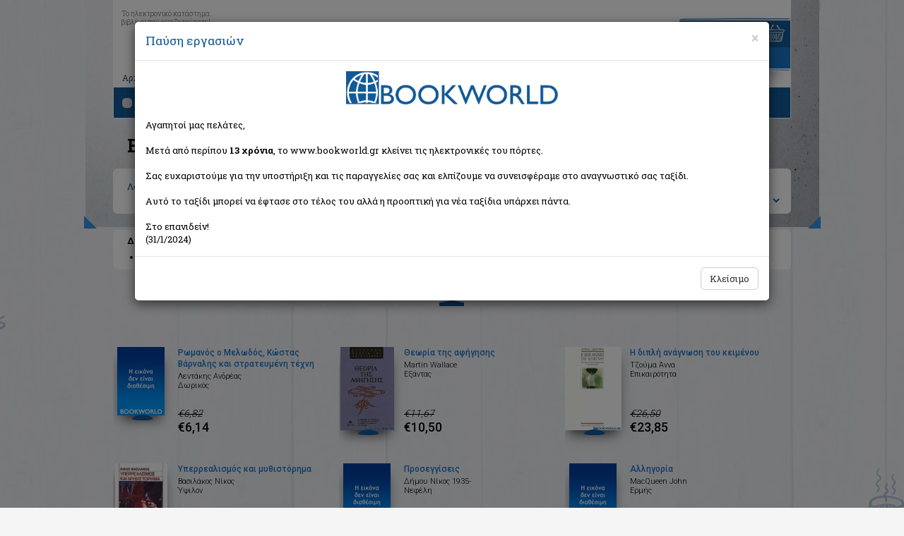

--- FILE ---
content_type: text/html; Charset=utf-8
request_url: https://www.bookworld.gr/gr/books/cat/3/pageno/57
body_size: 18423
content:
<!doctype html>
<html lang="el" class="no-js">

    <head>
        <meta charset="utf-8">
        <meta name="viewport" content="width=device-width, initial-scale=1, maximum-scale=2, user-scalable=yes">
		<meta content="Λογοτεχνία Σελίδα 58" name="description">
		<meta content="βιβλίο, Λογοτεχνία, " name="keywords">
        <meta name="Owner" content="Bookworld">
        <meta name="Author" content="Bookworld">
        <meta name="Publisher" content="Bookworld">
        <meta name="Copyright" content="Copyright &copy; 2013-2021 Bookworld. Με επιφύλαξη κάθε νόμιμου δικαιώματος.">
        <meta name="google-signin-scope" content="profile email">
		<meta name="google-signin-client_id" content="712173032676-2fvi1v70o9ir7an0s4jpkg3ritahr4b1.apps.googleusercontent.com">
        <meta name="theme-color" content="#125797">
        <title>BOOKWORLD</title>
        <link href="/newdesign/css/bootstrap.min.css" rel="stylesheet">
        <link href="/newdesign/css/structure.css?v=1.0.28" rel="stylesheet" type="text/css">
        <link rel="search" type="application/opensearchdescription+xml" href="/addons/search.xml" title="Bookworld search">
        <!--[if lte IE 8]>
<script src="https://github.com/aFarkas/html5shiv/blob/master/dist/html5shiv.min.js"></script>
<link href="/newdesign/css/structure_ie8.css" rel="stylesheet" type="text/css">
<![endif]-->
		<!-- Google Tag Manager -->
<noscript><iframe src="//www.googletagmanager.com/ns.html?id=GTM-WG9BG6" height="0" width="0" style="display:none;visibility:hidden"></iframe></noscript>
<script type="text/javascript">
    //<![CDATA[
    (function(w,d,s,l,i){w[l]=w[l]||[];w[l].push({'gtm.start':
     new Date().getTime(),event:'gtm.js'});var f=d.getElementsByTagName(s)[0],
     j=d.createElement(s),dl=l!='dataLayer'?'&l='+l:'';j.async=true;j.src=
     '//www.googletagmanager.com/gtm.js?id='+i+dl;f.parentNode.insertBefore(j,f);
     })(window,document,'script','dataLayer','GTM-WG9BG6');
    //]]>
</script>
<!-- End Google Tag Manager -->
<!-- Google tag (gtag.js) 
<script async src="https://www.googletagmanager.com/gtag/js?id=G-BV1GDV07WD"></script>
<script>
  //window.dataLayer = window.dataLayer || [];
  //function gtag(){dataLayer.push(arguments);}
  //gtag('js', new Date());

  //gtag('config', 'G-BV1GDV07WD');
</script>
<!-- Facebook Pixel Code
<script>
  //!function(f,b,e,v,n,t,s) {if(f.fbq)return;n=f.fbq=function(){n.callMethod?n.callMethod.apply(n,arguments):n.queue.push(arguments)};if(!f._fbq)f._fbq=n;n.push=n;n.loaded=!0;n.version='2.0';n.queue=[];t=b.createElement(e);t.async=!0;t.src=v;s=b.getElementsByTagName(e)[0];s.parentNode.insertBefore(t,s)}(window, document,'script','https://connect.facebook.net/en_US/fbevents.js');
  //fbq('init', '344173160662567');
  //fbq('track', 'PageView');
</script>
<noscript><img height="1" width="1" alt="" style="display:none"  src="https://www.facebook.com/tr?id=344173160662567&ev=PageView&noscript=1" /></noscript>
<!-- End Facebook Pixel Code -->

    </head>

    <body>
        <div class="container-fluid" id="list">
            <div class="row">
                <div id="list_shadow"><div></div></div>
                <div id="top_list"></div>
                <div class="container">
                    <div class="row">
                        <div id="home_top" class="col-xs-12">
                            <div class="navbar">
                                <div id="moto" class="hidden-xs">Το ηλεκτρονικό κατάστημα<br>βιβλίων που αναζητούσατε!</div>
                                <div class="navbar-header">
                                    <button type="button" class="navbar-toggle" data-toggle="collapse" data-target=".navbar-collapse">
                                        <span class="icon-bar b1"></span>
                                        <span class="icon-bar b2"></span>
                                        <span class="icon-bar b3"></span>
                                    </button>
                                    <a class="navbar-brand text-center" href="/gr/home" title="BOOKWORLD - Αρχική σελίδα">
                                        <picture>
                                            <source srcset="/newdesign/templateimages/LOGO.webp" />
                                            <img src="/newdesign/templateimages/LOGO.png" alt="Logo BOOKWORLD" />
                                        </picture>
                                     </a>
                                </div>
                                <div class="navbar-collapse collapse">
                                                                        <ul class="nav navbar-nav">
                                        <li><a href="/gr/home">Αρχική</a><span class="hidden-xs">|</span></li>
                                        <li><a href="#" id="showBasket">Το καλάθι μου</a><span class="hidden-xs">|</span></li>
                                        <li><a href="/gr/registration">Εγγραφή</a><span class="hidden-xs">|</span></li>
                                        <li><a href="#" id="login_link" data-toggle="modal" data-target=".bs-login-modal-sm">Σύνδεση</a></li>
                                        <li class="best_sellers visible-xs"><a href="#">Best Sellers</a></li>
                                        <li class="offers visible-xs"><a href="/gr/books/offers/1">Προσφορές</a></li>
                                        <li class="new_releases visible-xs"><a href="/gr/books/new/1">Νέες κυκλοφορίες</a></li>
                                    </ul>

                                </div>
                                <div id="basket_mini" class="hidden-xs">
                                    <div><img src="/newdesign/templateimages/basket_title.gif" alt="Το καλάθι σας"></div>
                                    <div class="basket_txt">&nbsp;</div>
                                </div>
                                <div id="basket_mini_xs" class="hidden-sm visible-xs">
                                    <div class="basket_txt">&nbsp;</div>
                                </div>
                                <div class="container-fluid" id="navbar_bottom">
                                    <div class="row">
                                        <div class="col-sm-8">
                                            <div class="container-fluid" id="search">
    <div class="row">
        <div class="col-sm-3">Αναζήτηση</div>
        <div class="col-sm-9" id="search_form">
            <div class="container-fluid">
                <div class="row">
                    <form method="get" action="/gr/books/?q=">
                        <div class="col-xs-10">
                            <input type="text" class="form-control" placeholder="Τίτλος, συγγραφέας, ISBN" data-toggle="tooltip" data-placement="top" title="Εισάγετε τίτλο, συγγραφέα, εκδοτικό οίκο ή τον συνδυασμό αυτών" aria-label="Search box">
                            <div class="quick_results"></div>
                            <div class="remove glyphicon glyphicon-remove"></div>
                        </div>
                        <div class="col-xs-2"><button type="submit" class="search_button_btn"><img src="/newdesign/templateimages/search_icon.png" alt="Search" class="search_button"></button></div>
                    </form>
                </div>
            </div>
        </div>
    </div>
</div>
                                        </div>
                                        <div class="col-sm-4 hidden-xs" id="categories">Κατηγορίες βιβλίων
                                        	    <ul id="book_cat">
       <li><a href="/gr/books/cat/1/εκπαιδευση">Εκπαίδευση</a>       </li>
       <li><a href="/gr/books/cat/2/παιδικα-εφηβικα">Παιδικά - Εφηβικά</a>       </li>
       <li><a href="/gr/books/cat/3/λογοτεχνια">Λογοτεχνία</a>       </li>
       <li><a href="/gr/books/cat/4/ιστορια">Ιστορία</a>       </li>
       <li><a href="/gr/books/cat/5/επιστημες">Επιστήμες</a>       </li>
       <li><a href="/gr/books/cat/6/ψυχολογια">Ψυχολογία</a>       </li>
       <li><a href="/gr/books/cat/7/υγεια-διατροφη">Υγεία - Διατροφή</a>       </li>
       <li><a href="/gr/books/cat/8/λευκώματα">Λευκώματα</a>       </li>
       <li><a href="/gr/books/cat/9/μαγειρικη">Μαγειρική</a>       </li>
       <li><a href="/gr/books/cat/10/γενικα-βιβλια">Γενικά Βιβλία</a>       </li>
    </ul>

                                        </div>
                                    </div>
                                </div>
                            </div>
                        </div>
                    </div>
                </div>


                <div id="mainDiv_list" class="container">
                    <h1>Βιβλία στην κατηγορία</h1>
<div id="search_results" class="container-fluid">
			  <div class="row">
				  <div class="col-sm-8">
					<div class="result categories"><h5 vocab="http://schema.org" typeof="BreadcrumbList"><span property="itemListElement" typeof="ListItem"><a href="/gr/books/cat/3/λογοτεχνια" property="item" typeof="WebPage"><span property="name">Λογοτεχνία</span></a><meta property="position" content="1" /></span> </h5></div>
				  </div>
				  <div class="col-sm-4">
						<label for="select_orderby" style="font-weight:400">Ταξινόμηση ανά:</label>
						<form id="orderby">
							<select class="form-control" id="select_orderby">
							  <option value="0"> ημ/νία έκδοσης (νεότερο > παλαιότερο)</option>
							  <option value="1"> αλφαβητικά (Α > Ω)</option>
							  <option value="2"> αλφαβητικά (Ω > Α)</option>
							</select>
						</form>
				  </div>
			  </div>
		  </div>
<div class="search_subcats"><div class="text">Διαθέσιμες υποκατηγορίες</div><ul><li><a href="/gr/books/cat/25/μεταφρασμενη-λογοτεχνια">Μεταφρασμένη λογοτεχνία</a></li><li><a href="/gr/books/cat/24/ελληνική-λογοτεχνια">Ελληνική Λογοτεχνία</a></li></ul></div>        	<div class="clearfix hidden-xs" style="height:14px;"></div>
        	<div class="book_results">
            <nav class="text-center" data-pageno="57">
              <ul class="pagination">
<li class="arrow"><a href="/gr/books/cat/3/pageno/56" title="Προηγούμενη σελίδα" aria-label="Previous">                 <span aria-hidden="true"><img src="/newdesign/templateimages/see_previous_page.png" alt="Προηγούμενη σελίδα" /></span></a></li>
<li class="hidden-xs"><a href="/gr/books/cat/3/pageno/53">54</a></li><li class="hidden-xs"><a href="/gr/books/cat/3/pageno/54">55</a></li><li class="hidden-xs"><a href="/gr/books/cat/3/pageno/55">56</a></li><li><a href="/gr/books/cat/3/pageno/56">57</a></li><li class="active"><a href="/gr/books/cat/3/pageno/57">58</a></li><li><a href="/gr/books/cat/3/pageno/58">59</a></li><li class="hidden-xs"><a href="/gr/books/cat/3/pageno/59">60</a></li><li class="hidden-xs"><a href="/gr/books/cat/3/pageno/60">61</a></li><li class="hidden-xs"><a href="/gr/books/cat/3/pageno/61">62</a></li>                <li class="arrow">
                  <a href="/gr/books/cat/3/pageno/58" title="Επόμενη σελίδα" aria-label="Next">
                    <span aria-hidden="true"><img src="/newdesign/templateimages/see_next_page.png" alt="Επόμενη σελίδα" /></span>
                  </a>
                </li>
              </ul>
            </nav>
                <div class="col-md-4 col-sm-6 offer" itemscope="itemscope" itemtype="http://schema.org/Book">
                    <div class="row">
                        <div class="col-xs-3">                            <a class="box_shadow" href="/gr/book/bkid/139971/romanos-o-melodos-kostas-barnalis-kai-strateumeni-techni" title="Ρωμανός ο Μελωδός, Κώστας Βάρναλης και στρατευμένη τέχνη" itemprop="url"><img src="/templateimages/noimageSMALL.jpg" alt="No image" class="img-responsive" /></a><img src="/newdesign/templateimages/book_stand.png" class="stand" alt="stand icon" /></div>
                        <div class="col-xs-9">
                            <a href="/gr/book/bkid/139971/romanos-o-melodos-kostas-barnalis-kai-strateumeni-techni" title="Ρωμανός ο Μελωδός, Κώστας Βάρναλης και στρατευμένη τέχνη" class="title"><span itemprop="name">Ρωμανός ο Μελωδός, Κώστας Βάρναλης και στρατευμένη τέχνη</span></a>
                            <div class="author">Λεντάκης Ανδρέας</div>
                            <div class="editor">Δωρικός</div>
<meta itemprop="isbn" content="9789602793107" />                            <div class="price_old">&euro;6,82</div>
                            <div class="price" itemprop="offers" itemscope="itemscope" itemtype="http://schema.org/Offer"><span>&euro;6,14</span><meta itemprop="price" content="6.14" /><meta itemprop="priceCurrency" content="EUR" /></div>
                        </div>
                    </div>
                    </div>
                <div class="col-md-4 col-sm-6 offer" itemscope="itemscope" itemtype="http://schema.org/Book">
                    <div class="row">
                        <div class="col-xs-3">                            <a class="box_shadow" href="/gr/book/bkid/136307/theoria-tis-afigisis" title="Θεωρία της αφήγησης" itemprop="url"><picture><source srcset="//img.bookworld.gr/userfiles/books/136307-theoria-tis-afigisis.webp" /><img src="//img.bookworld.gr/userfiles/books/136307-theoria-tis-afigisis.jpg" class="img-responsive" alt="Θεωρία της αφήγησης" itemprop="image" /></picture></a><img src="/newdesign/templateimages/book_stand.png" class="stand" alt="stand icon" /></div>
                        <div class="col-xs-9">
                            <a href="/gr/book/bkid/136307/theoria-tis-afigisis" title="Θεωρία της αφήγησης" class="title"><span itemprop="name">Θεωρία της αφήγησης</span></a>
                            <div class="author">Martin Wallace</div>
                            <div class="editor">Εξάντας</div>
<meta itemprop="isbn" content="9789602560501" />                            <div class="price_old">&euro;11,67</div>
                            <div class="price" itemprop="offers" itemscope="itemscope" itemtype="http://schema.org/Offer"><span>&euro;10,50</span><meta itemprop="price" content="10.50" /><meta itemprop="priceCurrency" content="EUR" /></div>
                        </div>
                    </div>
                    </div>
                <div class="col-md-4 col-sm-6 offer" itemscope="itemscope" itemtype="http://schema.org/Book">
                    <div class="row">
                        <div class="col-xs-3">                            <a class="box_shadow" href="/gr/book/bkid/125854/i-dipli-anagnosi-tou-keimenou" title="Η διπλή ανάγνωση του κειμένου" itemprop="url"><picture><source srcset="//img.bookworld.gr/userfiles/books/125854-i-dipli-anagnosi-tou-keimenou.webp" /><img src="//img.bookworld.gr/userfiles/books/125854-i-dipli-anagnosi-tou-keimenou.jpg" class="img-responsive" alt="Η διπλή ανάγνωση του κειμένου" itemprop="image" /></picture></a><img src="/newdesign/templateimages/book_stand.png" class="stand" alt="stand icon" /></div>
                        <div class="col-xs-9">
                            <a href="/gr/book/bkid/125854/i-dipli-anagnosi-tou-keimenou" title="Η διπλή ανάγνωση του κειμένου" class="title"><span itemprop="name">Η διπλή ανάγνωση του κειμένου</span></a>
                            <div class="author">Τζούμα Άννα</div>
                            <div class="editor">Επικαιρότητα</div>
<meta itemprop="isbn" content="9789602052181" />                            <div class="price_old">&euro;26,50</div>
                            <div class="price" itemprop="offers" itemscope="itemscope" itemtype="http://schema.org/Offer"><span>&euro;23,85</span><meta itemprop="price" content="23.85" /><meta itemprop="priceCurrency" content="EUR" /></div>
                        </div>
                    </div>
                    </div>
                <div class="col-md-4 col-sm-6 offer" itemscope="itemscope" itemtype="http://schema.org/Book">
                    <div class="row">
                        <div class="col-xs-3">                            <a class="box_shadow" href="/gr/book/bkid/121446/uperrealismos-kai-muthistorima" title="Υπερρεαλισμός και μυθιστόρημα" itemprop="url"><picture><source srcset="//img.bookworld.gr/userfiles/books/121446-uperrealismos-kai-muthistorima.webp" /><img src="//img.bookworld.gr/userfiles/books/121446-uperrealismos-kai-muthistorima.jpg" class="img-responsive" alt="Υπερρεαλισμός και μυθιστόρημα" itemprop="image" /></picture></a><img src="/newdesign/templateimages/book_stand.png" class="stand" alt="stand icon" /></div>
                        <div class="col-xs-9">
                            <a href="/gr/book/bkid/121446/uperrealismos-kai-muthistorima" title="Υπερρεαλισμός και μυθιστόρημα" class="title"><span itemprop="name">Υπερρεαλισμός και μυθιστόρημα</span></a>
                            <div class="author">Βασιλάκος Νίκος</div>
                            <div class="editor">Ύψιλον</div>
<meta itemprop="isbn" content="" />                            <div class="price_old">&euro;9,00</div>
                            <div class="price" itemprop="offers" itemscope="itemscope" itemtype="http://schema.org/Offer"><span>&euro;8,10</span><meta itemprop="price" content="8.10" /><meta itemprop="priceCurrency" content="EUR" /></div>
                        </div>
                    </div>
                    </div>
                <div class="col-md-4 col-sm-6 offer" itemscope="itemscope" itemtype="http://schema.org/Book">
                    <div class="row">
                        <div class="col-xs-3">                            <a class="box_shadow" href="/gr/book/bkid/127862/proseggiseis" title="Προσεγγίσεις" itemprop="url"><img src="/templateimages/noimageSMALL.jpg" alt="No image" class="img-responsive" /></a><img src="/newdesign/templateimages/book_stand.png" class="stand" alt="stand icon" /></div>
                        <div class="col-xs-9">
                            <a href="/gr/book/bkid/127862/proseggiseis" title="Προσεγγίσεις" class="title"><span itemprop="name">Προσεγγίσεις</span></a>
                            <div class="author">Δήμου Νίκος 1935-</div>
                            <div class="editor">Νεφέλη</div>
<meta itemprop="isbn" content="" />                            <div class="price_old">&euro;5,00</div>
                            <div class="price" itemprop="offers" itemscope="itemscope" itemtype="http://schema.org/Offer"><span>&euro;4,50</span><meta itemprop="price" content="4.50" /><meta itemprop="priceCurrency" content="EUR" /></div>
                        </div>
                    </div>
                    </div>
                <div class="col-md-4 col-sm-6 offer" itemscope="itemscope" itemtype="http://schema.org/Book">
                    <div class="row">
                        <div class="col-xs-3">                            <a class="box_shadow" href="/gr/book/bkid/95439/alligoria" title="Αλληγορία" itemprop="url"><img src="/templateimages/noimageSMALL.jpg" alt="No image" class="img-responsive" /></a><img src="/newdesign/templateimages/book_stand.png" class="stand" alt="stand icon" /></div>
                        <div class="col-xs-9">
                            <a href="/gr/book/bkid/95439/alligoria" title="Αλληγορία" class="title"><span itemprop="name">Αλληγορία</span></a>
                            <div class="author">MacQueen John</div>
                            <div class="editor">Ερμής</div>
<meta itemprop="isbn" content="" />                            <div class="price_old">&euro;8,48</div>
                            <div class="price" itemprop="offers" itemscope="itemscope" itemtype="http://schema.org/Offer"><span>&euro;7,63</span><meta itemprop="price" content="7.63" /><meta itemprop="priceCurrency" content="EUR" /></div>
                        </div>
                    </div>
                    </div>
                <div class="col-md-4 col-sm-6 offer" itemscope="itemscope" itemtype="http://schema.org/Book">
                    <div class="row">
                        <div class="col-xs-3">                            <a class="box_shadow" href="/gr/book/bkid/95438/natouralismos" title="Νατουραλισμός" itemprop="url"><img src="/templateimages/noimageSMALL.jpg" alt="No image" class="img-responsive" /></a><img src="/newdesign/templateimages/book_stand.png" class="stand" alt="stand icon" /></div>
                        <div class="col-xs-9">
                            <a href="/gr/book/bkid/95438/natouralismos" title="Νατουραλισμός" class="title"><span itemprop="name">Νατουραλισμός</span></a>
                            <div class="author">Furst Lilian R.</div>
                            <div class="editor">Ερμής</div>
<meta itemprop="isbn" content="" />                            <div class="price_old">&euro;8,48</div>
                            <div class="price" itemprop="offers" itemscope="itemscope" itemtype="http://schema.org/Offer"><span>&euro;7,63</span><meta itemprop="price" content="7.63" /><meta itemprop="priceCurrency" content="EUR" /></div>
                        </div>
                    </div>
                    </div>
                <div class="col-md-4 col-sm-6 offer" itemscope="itemscope" itemtype="http://schema.org/Book">
                    <div class="row">
                        <div class="col-xs-3">                            <a class="box_shadow" href="/gr/book/bkid/135523/logotechnia-kai-psuchanalusi" title="Λογοτεχνία και ψυχανάλυση" itemprop="url"><picture><source srcset="//img.bookworld.gr/userfiles/books/135523-logotechnia-kai-psuchanalusi.webp" /><img src="//img.bookworld.gr/userfiles/books/135523-logotechnia-kai-psuchanalusi.jpg" class="img-responsive" alt="Λογοτεχνία και ψυχανάλυση" itemprop="image" /></picture></a><img src="/newdesign/templateimages/book_stand.png" class="stand" alt="stand icon" /></div>
                        <div class="col-xs-9">
                            <a href="/gr/book/bkid/135523/logotechnia-kai-psuchanalusi" title="Λογοτεχνία και ψυχανάλυση" class="title"><span itemprop="name">Λογοτεχνία και ψυχανάλυση</span></a>
                            <div class="author">Συλλογικό έργο</div>
                            <div class="editor">Εξάντας</div>
<meta itemprop="isbn" content="" />                            <div class="price_old">&euro;13,24</div>
                            <div class="price" itemprop="offers" itemscope="itemscope" itemtype="http://schema.org/Offer"><span>&euro;11,92</span><meta itemprop="price" content="11.92" /><meta itemprop="priceCurrency" content="EUR" /></div>
                        </div>
                    </div>
                    </div>
                <div class="col-md-4 col-sm-6 offer" itemscope="itemscope" itemtype="http://schema.org/Book">
                    <div class="row">
                        <div class="col-xs-3">                            <a class="box_shadow" href="/gr/book/bkid/125580/to-dokimio" title="Το δοκίμιο" itemprop="url"><picture><source srcset="//img.bookworld.gr/userfiles/books/125580-to-dokimio.webp" /><img src="//img.bookworld.gr/userfiles/books/125580-to-dokimio.jpg" class="img-responsive" alt="Το δοκίμιο" itemprop="image" /></picture></a><img src="/newdesign/templateimages/book_stand.png" class="stand" alt="stand icon" /></div>
                        <div class="col-xs-9">
                            <a href="/gr/book/bkid/125580/to-dokimio" title="Το δοκίμιο" class="title"><span itemprop="name">Το δοκίμιο</span></a>
                            <div class="author">Δρακόπουλος Δημήτρης</div>
                            <div class="editor">Επικαιρότητα</div>
<meta itemprop="isbn" content="9789602051184" />                            <div class="price_old">&euro;18,02</div>
                            <div class="price" itemprop="offers" itemscope="itemscope" itemtype="http://schema.org/Offer"><span>&euro;16,22</span><meta itemprop="price" content="16.22" /><meta itemprop="priceCurrency" content="EUR" /></div>
                        </div>
                    </div>
                    </div>
                <div class="col-md-4 col-sm-6 offer" itemscope="itemscope" itemtype="http://schema.org/Book">
                    <div class="row">
                        <div class="col-xs-3">                            <a class="box_shadow" href="/gr/book/bkid/125494/i-epistimologia-tis-metaforas" title="Η επιστημολογία της μεταφοράς" itemprop="url"><img src="/templateimages/noimageSMALL.jpg" alt="No image" class="img-responsive" /></a><img src="/newdesign/templateimages/book_stand.png" class="stand" alt="stand icon" /></div>
                        <div class="col-xs-9">
                            <a href="/gr/book/bkid/125494/i-epistimologia-tis-metaforas" title="Η επιστημολογία της μεταφοράς" class="title"><span itemprop="name">Η επιστημολογία της μεταφοράς</span></a>
                            <div class="author">Man Paul de</div>
                            <div class="editor">Άγρα</div>
<meta itemprop="isbn" content="" />                            <div class="price_old">&euro;9,54</div>
                            <div class="price" itemprop="offers" itemscope="itemscope" itemtype="http://schema.org/Offer"><span>&euro;8,59</span><meta itemprop="price" content="8.59" /><meta itemprop="priceCurrency" content="EUR" /></div>
                        </div>
                    </div>
                    </div>
                <div class="col-md-4 col-sm-6 offer" itemscope="itemscope" itemtype="http://schema.org/Book">
                    <div class="row">
                        <div class="col-xs-3">                            <a class="box_shadow" href="/gr/book/bkid/124177/i-koinoniologia-tis-logotechnias" title="Η κοινωνιολογία της λογοτεχνίας" itemprop="url"><picture><source srcset="//img.bookworld.gr/userfiles/books/124177-i-koinoniologia-tis-logotechnias.webp" /><img src="//img.bookworld.gr/userfiles/books/124177-i-koinoniologia-tis-logotechnias.jpg" class="img-responsive" alt="Η κοινωνιολογία της λογοτεχνίας" itemprop="image" /></picture></a><img src="/newdesign/templateimages/book_stand.png" class="stand" alt="stand icon" /></div>
                        <div class="col-xs-9">
                            <a href="/gr/book/bkid/124177/i-koinoniologia-tis-logotechnias" title="Η κοινωνιολογία της λογοτεχνίας" class="title"><span itemprop="name">Η κοινωνιολογία της λογοτεχνίας</span></a>
                            <div class="author">Hall John</div>
                            <div class="editor">Gutenberg - Γιώργος & Κώστας Δαρδανός</div>
<meta itemprop="isbn" content="9600103332" />                            <div class="price_old">&euro;4,00</div>
                            <div class="price" itemprop="offers" itemscope="itemscope" itemtype="http://schema.org/Offer"><span>&euro;3,60</span><meta itemprop="price" content="3.60" /><meta itemprop="priceCurrency" content="EUR" /></div>
                        </div>
                    </div>
                    </div>
                <div class="col-md-4 col-sm-6 offer" itemscope="itemscope" itemtype="http://schema.org/Book">
                    <div class="row">
                        <div class="col-xs-3">                            <a class="box_shadow" href="/gr/book/bkid/125690/apo-ti-nuchta-ton-astrapon-sto-poiima-gegonos" title="Από τη νύχτα των αστραπών στο ποίημα - γεγονός" itemprop="url"><picture><source srcset="//img.bookworld.gr/userfiles/books/125690-apo-ti-nuchta-ton-astrapon-sto-poiima-gegonos.webp" /><img src="//img.bookworld.gr/userfiles/books/125690-apo-ti-nuchta-ton-astrapon-sto-poiima-gegonos.jpg" class="img-responsive" alt="Από τη νύχτα των αστραπών στο ποίημα - γεγονός" itemprop="image" /></picture></a><img src="/newdesign/templateimages/book_stand.png" class="stand" alt="stand icon" /></div>
                        <div class="col-xs-9">
                            <a href="/gr/book/bkid/125690/apo-ti-nuchta-ton-astrapon-sto-poiima-gegonos" title="Από τη νύχτα των αστραπών στο ποίημα - γεγονός" class="title"><span itemprop="name">Από τη νύχτα των αστραπών στο ποίημα - γεγονός</span></a>
                            <div class="author">Σιαφλέκης Ζαχαρίας Ι.</div>
                            <div class="editor">Επικαιρότητα</div>
<meta itemprop="isbn" content="9789602050514" />                            <div class="price_old">&euro;21,20</div>
                            <div class="price" itemprop="offers" itemscope="itemscope" itemtype="http://schema.org/Offer"><span>&euro;19,08</span><meta itemprop="price" content="19.08" /><meta itemprop="priceCurrency" content="EUR" /></div>
                        </div>
                    </div>
                    </div>
            <nav class="text-center" data-pageno="57">
              <ul class="pagination">
<li class="arrow"><a href="/gr/books/cat/3/pageno/56" title="Προηγούμενη σελίδα" aria-label="Previous">                 <span aria-hidden="true"><img src="/newdesign/templateimages/see_previous_page.png" alt="Προηγούμενη σελίδα" /></span></a></li>
<li class="hidden-xs"><a href="/gr/books/cat/3/pageno/53">54</a></li><li class="hidden-xs"><a href="/gr/books/cat/3/pageno/54">55</a></li><li class="hidden-xs"><a href="/gr/books/cat/3/pageno/55">56</a></li><li><a href="/gr/books/cat/3/pageno/56">57</a></li><li class="active"><a href="/gr/books/cat/3/pageno/57">58</a></li><li><a href="/gr/books/cat/3/pageno/58">59</a></li><li class="hidden-xs"><a href="/gr/books/cat/3/pageno/59">60</a></li><li class="hidden-xs"><a href="/gr/books/cat/3/pageno/60">61</a></li><li class="hidden-xs"><a href="/gr/books/cat/3/pageno/61">62</a></li>                <li class="arrow">
                  <a href="/gr/books/cat/3/pageno/58" title="Επόμενη σελίδα" aria-label="Next">
                    <span aria-hidden="true"><img src="/newdesign/templateimages/see_next_page.png" alt="Επόμενη σελίδα" /></span>
                  </a>
                </li>
              </ul>
            </nav>
</div>

 
                </div>
            </div>
        </div>
        <div class="container-fluid">
            <div class="row">
                <div id="mainDiv" class="container">
                    <div id="recent_banners" class="row">
                        <div class="col-sm-6 col-xs-12 recent_container">
    <div id="recent" class="container-fluid">
        <h2>Είδατε πρόσφατα:</h2>
    </div>
</div>

                        <div class="col-sm-6 col-xs-12">
                            <div id="banners_bottom" class="row">
    <div class="col-xs-4">
        <picture>
            <source srcset="/newdesign/templateimages/free_transport_banner2.webp" />
            <img src="/newdesign/templateimages/free_transport_banner2.png" class="img-responsive" alt="Δωρεάν μεταφορικά" />
        </picture>
    </div>
    <div class="col-xs-4">
        <picture>
            <source srcset="/newdesign/templateimages/order_info_inner.webp" />
            <img src="/newdesign/templateimages/order_info_inner.png" class="img-responsive" alt="SMS info" />
        </picture>
    </div>
    <div class="col-xs-4">
        <picture>
            <source srcset="/newdesign/templateimages/tel_banner2.webp" />
            <img src="/newdesign/templateimages/tel_banner2.png" class="img-responsive" alt="Τηλεφωνικές παραγγελίες" />
        </picture>
    </div>
</div>

                        </div>
                    </div>
                    <div id="book_cat_links" class="row">
    <div class="col-sm-4 text-center"><a href="/gr/home#best_sellers"><img src="/newdesign/templateimages/best_sellers_title_sm.png" alt="Best sellers"></a></div>
    <div class="col-sm-4 text-center"><a href="/gr/books/offers/1"><img src="/newdesign/templateimages/offers_title_sm.png" alt="Προσφορές"></a></div>
    <div class="col-sm-4 text-center"><a href="/gr/books/new/1"><img src="/newdesign/templateimages/new_releases_title_sm.png" alt="Νέες κυκλοφορίες"></a></div>
</div> 
                </div>
                <footer	class="container">
    <div class="footer_top text-center">
        <div class="footer_social">
            <script>
                document.write('<fb:like href="https://www.facebook.com/bookworldgr" layout="button_count" show_faces="false" width="50"></fb:like'+'>');
                //document.write('<div class="plusone"><g:plusone size="medium" href="https://plus.google.com/104295210722112759882"></g:plusone></div>');
            </script>
        </div>
    </div>
    <div id="footer_main" class="row">
        <div class="col-sm-2 col-xs-6">
            <ul>
                <li><a href="/gr/orders">Παραγγελίες/Πληρωμές</a></li>
                <li><a href="/gr/returns">Ακυρώσεις/Επιστροφές</a></li>
                <li><a href="/gr/disclaimer">Όροι χρήσης</a></li>
                <li><a href="/gr/privacy">Προστασία απορρήτου</a></li>
                <li><a href="/gr/privacy">Ασφάλεια συναλλαγών</a></li>
                <li><a href="/gr/faq">Συχνές ερωτήσεις</a></li>
            </ul>
        </div>
        <div class="col-sm-3 col-xs-6"><strong>Bookworld.gr</strong><br>
            <span style="text-decoration:underline">Γραφεία:</span><br>
            Πατησίων 157, 112 52 Αθήνα<br> 
            <span style="color:red">Οριστικά κλειστό</span>
            <br><a href="/gr/contactus">Επικοινωνία</a>
        </div>
        <div class="col-sm-7 col-xs-12">
            <div class="row">
                <div class="col-xs-3 text-center"><img src="/newdesign/templateimages/acs.png" class="img-responsive acs" alt="ACS logo"><img src="/newdesign/templateimages/tas_logo.png" class="img-responsive elta" alt="TAS Courier logo"></div>
                <div class="col-xs-3 paypal text-center"><img src="/newdesign/templateimages/banks_logo.png" class="img-responsive" alt="Alphabank logo, PayPal logo"></div>
                <!--<div class="col-xs-3 geotrust text-center"><script type="text/javascript"> //<![CDATA[
                    var tlJsHost = ((window.location.protocol == "https:") ? "https://secure.trust-provider.com/" : "http://www.trustlogo.com/");
                    document.write(unescape("%3Cscript src='" + tlJsHost + "trustlogo/javascript/trustlogo.js' type='text/javascript'%3E%3C/script%3E"));
                    //]]></script>
                    <script language="JavaScript" type="text/javascript">
                        TrustLogo("https://sectigo.com/images/seals/sectigo_trust_seal_sm_2x.png", "SECDV", "none");
                    </script></div>-->
                <div class="col-xs-3 text-center" style="margin: 5px 0;font-size:10px">Με την υποστήριξη της
                    <a href="https://osdelnet.gr/" target="_blank" style="display: inline-block;background-color: #fff;padding: 10px;border: 2px solid #4d1469;border-radius: 8px;" title="ΟΣΔΕΛ">
                        <picture>
                            <source srcset="/newdesign/templateimages/osdelnet_logo120.webp">
                            <img src="/newdesign/templateimages/osdelnet_logo120.jpg" class="img-responsive" alt="OSDEL">
                        </picture>
                    </a></div>
                <div class="col-xs-3 vivlionet text-center" style="margin: 5px 0;font-size:10px">Με την υποστήριξη της
                    <a href="https://biblionet.gr" target="_blank" style="display: inline-block;background-color: #909090;padding: 10px;border: 1px solid #666;border-radius: 8px;" title="Βιβλιονέτ">
                        <picture>
                            <source srcset="/newdesign/templateimages/biblionet_logo_small.webp" />
                            <img src="/newdesign/templateimages/biblionet_logo_small.png" class="img-responsive" alt="Βιβλιονέτ">
                        </picture>
                    </a>
                </div>

                <div class="col-xs-12 cards text-center">
                    <picture>
                        <source srcset="/newdesign/templateimages/cards_logo.webp" />
                        <img src="/newdesign/templateimages/cards_logo.png?v=2" class="img-responsive" alt="Visa, Mastercard, AMEX, Diners, Discover" />
                    </picture>
                </div>
            </div>
        </div>
    </div>
    <div class="row copyright">
        <div class="col-sm-6 text-left">© 2009 - 2022. All rights reserved</div>
        <div class="col-sm-6 text-right"><a href="https://www.pixelworks.gr" target="_blank"><img src="/templateimages/site_by_pixelworks.png" width="49" height="15" alt="SITE BY PIXELWORKS"></a></div>
    </div>
</footer>
<div class="modal fade bs-login-modal-sm" tabindex="-1" role="dialog" aria-labelledby="myLoginModalLabel">
    <div class="modal-dialog modal-sm" role="document">
        <div class="modal-content">
            <div class="modal-header">
                <button type="button" class="close" data-dismiss="modal" aria-label="Close"><span aria-hidden="true">&times;</span></button>
                <h4 class="modal-title" id="myLoginModalLabel">Σύνδεση</h4>
            </div>
            <div class="modal-body">
                <form class="row" onsubmit="return false">
                    <div class="form-group col-xs-12">
                        <label for="InputEmail1">Email address</label>
                        <input type="email" class="form-control" id="InputEmail1" placeholder="Email" autocomplete="email">
                    </div>
                    <div class="form-group col-xs-12">
                        <label for="InputPassword1">Password</label>
                        <input type="password" class="form-control" id="InputPassword1" placeholder="Password" autocomplete="current-password">
                    </div>
                    <div class="col-xs-12 text-center">
                        <button id="btn_login" type="button" class="btn btn-primary">Είσοδος</button>
                    </div>
                    <div class="col-xs-12 text-center">
                        <span class="login_error"></span><br>
                        <a href="/gr/reminder">Ανάκτηση κωδικού</a><br><br>
                        εναλλακτικά
                    </div>
                    <div class="col-xs-12 text-center">
                        <a href="#" class="facebooklogin" onClick="facebookLogin()"><img src="/newdesign/templateimages/connect_facebook.png" alt="Log in with Facebook" class="img-responsive"></a>
                    </div>
                    <div class="col-xs-12 text-center">
                        <a href="#" id="gg1" class="googlelogin"><img src="/newdesign/templateimages/connect_google.png" alt="Log in with Google" class="img-responsive"></a>
                    </div>
                </form>
            </div>
            <div class="modal-footer">
                <button type="button" class="btn btn-default" data-dismiss="modal">Κλείσιμο</button>
            </div>
        </div>
    </div>
</div>
<div class="modal fade" id="menoumespiti" tabindex="-1" role="dialog" aria-labelledby="mySummerModalLabel">
    <div class="modal-dialog modal-lg" role="document">
        <div class="modal-content" style="background-color:#fff">
            <div class="modal-header">
                <button type="button" class="close" data-dismiss="modal" aria-label="Close"><span aria-hidden="true">&times;</span></button>
                <h4 class="modal-title" id="mySummerModalLabel">Παύση εργασιών</h4>
            </div>
            <div class="modal-body">
                <div class="row">
                    <!--div class="col-sm-3"><img src="/newdesign/templateimages/LOGO.png" class="img-responsive"></div-->
                    <div class="col-sm-12">
                        <div style="text-align:center"><img src="/newdesign/templateimages/LOGO.png" style="width:300px;margin-bottom:20px;"></div>
                        Αγαπητοί μας πελάτες,<br/><br/>Μετά από περίπου <b>13 χρόνια</b>, το www.bookworld.gr κλείνει τις ηλεκτρονικές του πόρτες.<br/><br/>Σας ευχαριστούμε για την υποστήριξη και τις παραγγελίες σας και ελπίζουμε να συνεισφέραμε στο αναγνωστικό σας ταξίδι.<br/><br/>Αυτό το ταξίδι μπορεί να έφτασε στο τέλος του αλλά η προοπτική για νέα ταξίδια υπάρχει πάντα.<br/><br/>Στο επανιδείν!<br />(31/1/2024)</div>
                </div>
            </div>
            <div class="modal-footer">
                <button type="button" class="btn btn-default" data-dismiss="modal">Κλείσιμο</button>
            </div>
        </div>
    </div>
</div>

            </div>
        </div>
        <script type="text/javascript" src="/newdesign/js/jquery.min.js"></script>
<script type="text/javascript" src="/newdesign/js/bootstrap.min.js"></script>
<script type="text/javascript" src="/newdesign/js/bootstrap-tabcollapse.js"></script>
<!--
<script type="text/javascript" src="/newdesign/js/jquery.mousewheel.min.js"></script>
<script type="text/javascript" src="/newdesign/js/jquery.mCustomScrollbar.min.js"></script>
-->
<script type="text/javascript" src="/newdesign/js/jquery.flexisel.min.js"></script>
<script type="text/javascript" src="/newdesign/js/slick.min.js"></script>
<script src="/newdesign/js/jquery.validationEngine.js"></script>
<script src="/newdesign/js/jquery.validationEngine-el.js"></script>
<script type="text/javascript" src="/newdesign/js/application.js?v=1.0.22"></script>
<!-- 
<script>var Hyphenopoly = {require: {"el": "νευροεπιστήμη"},setup: { selectors: {"#summary, #summary-collapse": {minWordLength: 6} } } };</script>
<script type="text/javascript" src="/newdesign/js/Hyphenopoly_Loader.min.js"></script>
-->
<script src="https://apis.google.com/js/platform.js?onload=ginit" async defer></script>
<script>
   	$(function(){
        if(Cookies.get('close2024') == undefined){
            Cookies.set('close2024', '1', {path:'/', expires:0.01, secure:true, sameSite:'none'});
            $('#menoumespiti').modal();
        }
        
    });
</script>
    </body>
</html>
<!-- Generated by SiteworksCMS version 2.5.1 - Copyright 2005-2026 Costis St. Papadakis at Pixelworks.gr -->
<!-- Page created in: 0,1015625 seconds -->